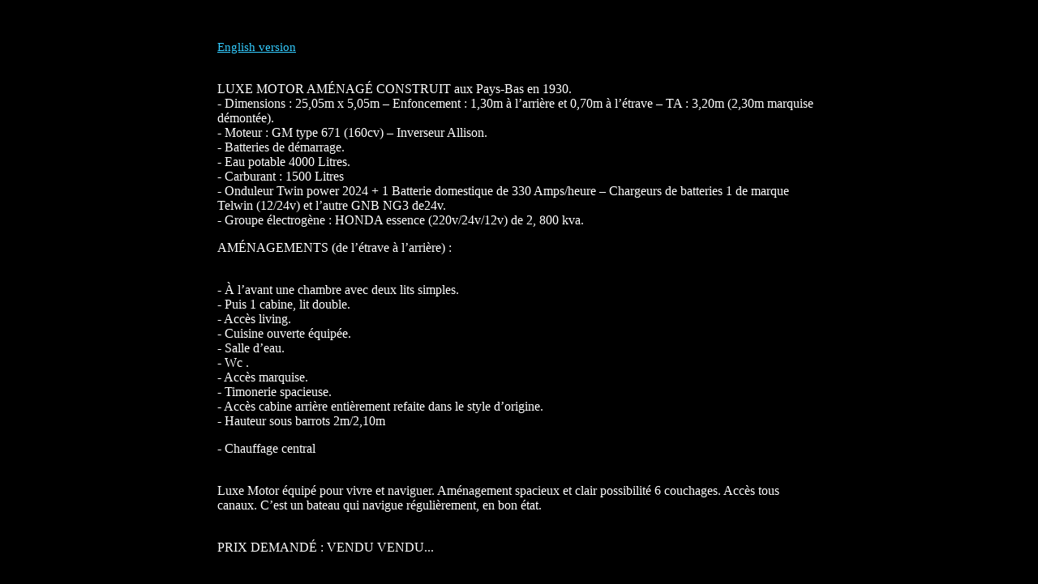

--- FILE ---
content_type: text/html
request_url: https://luxe-motor.com/description_189.htm
body_size: 1198
content:
<html>
<head>
<meta http-equiv="Content- Type" content="text/html; charset=iso-8859-1">
<title>LM perard</title>
<link rel="stylesheet" href="fwp.css" type="text/css">
</head>

<body bgcolor="#000000" text="#FFFFFF">
<table width="750" border="0" align="center">
  <tr valign="top" align="left">
    <td> <h1>&nbsp;</h1>
      <p><a href="description_189brit.htm">English version</a></p>
      <p><br>
        LUXE MOTOR AM&Eacute;NAG&Eacute; CONSTRUIT aux Pays-Bas en 1930.<br>
        - Dimensions : 25,05m x 5,05m &#8211; Enfoncement : 1,30m &agrave; l&#8217;arri&egrave;re 
        et 0,70m &agrave; l&#8217;&eacute;trave &#8211; TA : 3,20m (2,30m marquise 
        d&eacute;mont&eacute;e).<br>
        - Moteur : GM type 671 (160cv) &#8211; Inverseur Allison.<br>
        - Batteries de d&eacute;marrage.<br>
        - Eau potable 4000 Litres.<br>
        - Carburant : 1500 Litres<br>
        - Onduleur Twin power 2024 + 1 Batterie domestique de 330 Amps/heure &#8211; 
        Chargeurs de batteries 1 de marque Telwin (12/24v) et l&#8217;autre GNB 
        NG3 de24v.<br>
        - Groupe &eacute;lectrog&egrave;ne : HONDA essence (220v/24v/12v) de 2, 
        800 kva.</p>
      <p>AM&Eacute;NAGEMENTS (de l&#8217;&eacute;trave &agrave; l&#8217;arri&egrave;re) 
        :</p>
      <p><br>
        - &Agrave; l&#8217;avant une chambre avec deux lits simples.<br>
        - Puis 1 cabine, lit double.<br>
        - Acc&egrave;s living.<br>
        - Cuisine ouverte &eacute;quip&eacute;e.<br>
        - Salle d&#8217;eau.<br>
        - Wc .<br>
        - Acc&egrave;s marquise.<br>
        - Timonerie spacieuse.<br>
        - Acc&egrave;s cabine arri&egrave;re enti&egrave;rement refaite dans le 
        style d&#8217;origine.<br>
        - Hauteur sous barrots 2m/2,10m</p>
      <p>- Chauffage central</p>
      <p><br>
        Luxe Motor &eacute;quip&eacute; pour vivre et naviguer. Am&eacute;nagement 
        spacieux et clair possibilit&eacute; 6 couchages. Acc&egrave;s tous canaux. 
        C&#8217;est un bateau qui navigue r&eacute;guli&egrave;rement, en bon 
        &eacute;tat.</p>
      <p><br>
        PRIX DEMAND&Eacute; : VENDU VENDU...</p>
      <p>&nbsp; </p>
      <p align="center"> <img src="images/Libertribsite.jpg" width="440" height="221"><br>
        <img src="images/libert2011tribsite.jpg" width="440" height="241"> </p>
      <p align="center"><img src="images/libertetrib1site.jpg" width="440" height="330"> 
        <br>
      </p>
      <p align="center"><img src="images/libersternsite.jpg" width="440" height="330"></p>
      <p align="center"><img src="images/liberlivingsite.jpg" width="440" height="330"></p>
      <p align="center"><img src="images/libergalleysite.jpg" width="440" height="330"></p>
      <p align="center"><img src="images/liberbacksite.jpg" width="440" height="330"></p>
      <p align="center">&nbsp;</p>
      <p align="center"><img src="images/liberback1site.jpg" width="440" height="330"></p>
      <p align="center"><img src="images/libert%8E3dsite.jpg" width="440" height="294"></p>
      <p align="center"><img src="images/libertsejsite1.jpg" width="440" height="294"></p>
      <p align="center"><img src="images/libertsejsite.jpg" width="440" height="294"></p>
      <div align="center"></div>




<table width="100%" border="0">
  <tr align="center">
    <td><a href="index_main.html" target="_self">Home</a> | <a
href="contact.htm" target="_self">Contact</a>
      | <a href="forsale.htm" target="_self">For sale</a> | <a href="faq.htm"
target="_self">FAQ</a>
      | <a href="about.htm" target="_self">About </a></td>
  </tr>
  <tr align="center">
    <td>
      <p align="center"><i>&copy; copyright 2011 Jean-Luc Broudic, France</i></p>
    </td>
  </tr>
</table>

    </td>
  </tr>
</table>
</body>
</html>


--- FILE ---
content_type: text/css
request_url: https://luxe-motor.com/fwp.css
body_size: 102
content:
body
{  font-family: Georgia, "Times New Roman", Times, serif;
font-size: 11pt;
font-style: normal;
font-weight: normal;
color: #FFFFFF;
background-color: #000000
}
a{
font-family: "Times New Roman", Times, serif;
font-size: 11pt; font-style: normal;
font-weight: normal;
color: #33CCFF;
text-decoration: underline
}
A:hover {color:#00CCFF;
font-size: 11pt;
 text-decoration: none}
A:active {color:#0099CC;
font-size: 11pt;}
A:visited {color:#33CCFF;
font-size: 11pt;}
h1 {
   font-family: "Times New Roman", Times, serif;
   font-size: 15pt;
   font-style: normal;
   font-weight: bold;
   color: #fffff0;
}
h2 {
   font-family: "Times New Roman", Times, serif;
   font-size: 14pt;
   font-style: normal;
   font-weight: bold;
   color: #ffffff;
}
